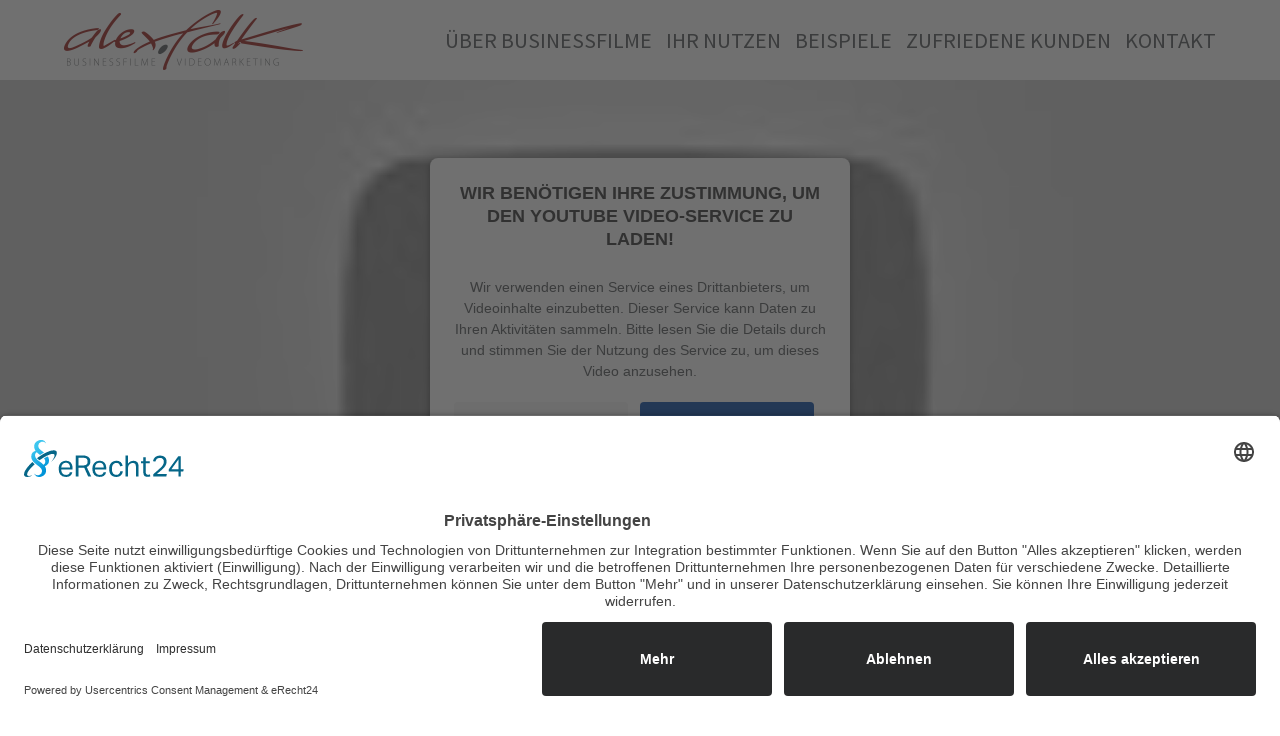

--- FILE ---
content_type: text/html; charset=UTF-8
request_url: https://www.falk-businessfilme.de/videos/1507-schulungsfilm-christian-bischoff-wofuer-ich-stehe.php
body_size: 7695
content:
<!DOCTYPE html PUBLIC "-//W3C//DTD XHTML 1.0 Strict//EN" "http://www.w3.org/TR/xhtml1/DTD/xhtml1-strict.dtd">
<html xmlns="http://www.w3.org/1999/xhtml" xml:lang="de" lang="de">
<head><!--
This website is powered by webEdition Content Management System.
For more information see: https://www.webEdition.org
-->
<meta name="generator" content="webEdition CMS"/><meta http-equiv="content-type" content="text/html; charset=UTF-8">
<meta http-equiv="pragma" content="NO-CACHE" />
<meta http-equiv="cache-control" content="NO-CACHE" />
<meta name="robots" content="index, follow">
<meta http-equiv="expires" content="0">
<meta name="language" content="de,de-at,de-ch" />
<meta http-equiv="imagetoolbar" content="no" />
<meta name="viewport" content="width=device-width, initial-scale=1.0">
<meta name="author" content="Stefan Renner, www.renner-medien.de">
<meta name="description" content="Agentur für Imagefilme und Imagevideos in Landshut: Wir erstellen das Werbevideo für Ihr Unternehmen für erfolgreiches Video Marketing.">
<meta name="keywords" content="alex falk, alex.falk, businessfilm, alex falk businessfilme, agentur, medienagentur, filmagentur, filmproduktion, videodreh, videoagentur, werbevideo, werbefilm, imagevideo, imagefilm, video, videomarketing, marketing">
<title></title>
<script id="usercentrics-cmp" async data-eu-mode="true" data-settings-id="odyCaHPV1" src="https://app.eu.usercentrics.eu/browser-ui/latest/loader.js"></script>
<meta data-privacy-proxy-server = "https://privacy-proxy-server.usercentrics.eu">
<script type="application/javascript" src="https://privacy-proxy.usercentrics.eu/latest/uc-block.bundle.js"></script>
<script defer type="application/javascript" src="https://privacy-proxy.usercentrics.eu/latest/uc-block-ui.bundle.js"></script>
<link rel="stylesheet" type="text/css" href="https://www.falk-businessfilme.de/css/style.css" media="all" />
<link rel="stylesheet" type="text/css" href="https://www.falk-businessfilme.de/css/fontawesome.css" media="all" />
<!-- Google tag (gtag.js) -->
<script type="text/plain" data-usercentrics="Google Analytics 4" async src="https://www.googletagmanager.com/gtag/js?id=G-02KJ8BXRG5"></script>
<script type="text/plain" data-usercentrics="Google Analytics 4">
  window.dataLayer = window.dataLayer || [];
  function gtag(){dataLayer.push(arguments);}
  gtag('js', new Date());
  gtag('config', 'G-02KJ8BXRG5');
</script>
</head>
<body><header><nav>
<input class="menu-btn" type="checkbox" id="menu-btn" />
<label class="menu-icon" for="menu-btn"><span class="navicon"></span></label>
<ul>
<li><a href="/business-in-emotion/index.php">Über Businessfilme</a></li>
<li><a href="/business-in-emotion/nutzen-imagefilm-vorteil-wirkung.php">Ihr Nutzen</a></li>
<li><a href="/business-in-emotion/imagefilm-beispiele.php">Beispiele</a></li>
<li><a href="/business-in-emotion/referenzen-imagefilm.php">Zufriedene Kunden</a></li>
<li><a href="/kontakt-filmproduktion/index.php">Kontakt</a></li>
</ul>
</nav>

<div id="logo"><a href="/index.php"><img src="https://www.falk-businessfilme.de/img/layout/logo-alexander-falk-businessfilme-landshut.png" srcset="https://www.falk-businessfilme.de/img/layout/logo-retina-alexander-falk-businessfilme-landshut.png 2x" class="imgsize" alt="Logo Alexander Falk Imagefilme Landshut" title="Logo Alexander Falk Imagefilme Landshut"></a></div>

<div id="clear"></div></header>

<article><div id="videotop"><iframe width="560" height="315" src="https://www.youtube.com/embed/IWLslfsEuas?rel=0" frameborder="0" allow="autoplay; encrypted-media" allowfullscreen></iframe></div><div id="container">
<h1 class="video">Imagefilm: Wofür stehst Du?</h1></div><div id="bgred"><div id="container"><div id="tabdreier" class="tabdreiermarg">
<i class="fas fa-user"></i><h2 class="bgred2">Kunde:</h2>
<h3 class="video">Christian Bischoff</h3>
</div><div id="tabdreier" class="tabdreiermarg">
<i class="fas fa-video"></i><h2 class="bgred2">Filmproduktion:</h2>
<h3 class="video">Schulungsfilm</h3>
</div><div id="tabdreier">
<i class="fas fa-check-square"></i><h2 class="bgred2">Leistungen:</h2><ul class="listevideo"><li>Dreh / Schnitt / Grading</ul></div><div id="clear"></div>
</div></div><div id="container"><div id="textmarg2">Lange Textinhalte aus dem Stegreif abrufen und vor der Kamera richtig wirken! Das kann ein durchaus relevanter Teil der eigenen Entwicklung sein. So verkauft man sich selbst gekonnt und bewusst. Wer sich kennt, weiß wo seine Stärken liegen. alex.falk Businessfilme durfte dieses sehr offene und ehrliche Video kreieren.</div><div id="bgredbtn"><a href="/kontakt-filmproduktion/index.php"><div class="bwhitebtn2">Starten Sie jetzt Ihren Businessfilm!</div></a></div>

</div>
<div id="videolist"><h2>Weitere Imagefilm-Beispiele:</h2>
<div id="tabzweier"><div id="tabzweiereinzel"><a href="/videos/2510-segmueller-erste-wohnung-makeover.php">
<div id="videovorschau">
<img src="/_thumbnails_/7/585_2510-segmueller-erste-wohnung-makeover.jpg?m=1766071176" height="500" width="1000" class="imgsize" /><div id="videovorschautext"><h3 class="videovorschau">Makeover</h3></div>
<div id="videovorschauicon"><i class="fa fa-play"></i></div>
</div>
</a></div>
<div id="tabzweiereinzel"><a href="/videos/2512-sos-kinderdorf-nachlassspende-video.php">
<div id="videovorschau">
<img src="/_thumbnails_/7/581_2512-sos-kinderdorf-nachlassspende-video.jpg?m=1766070656" height="500" width="1000" class="imgsize" /><div id="videovorschautext"><h3 class="videovorschau">Werbefilm</h3></div>
<div id="videovorschauicon"><i class="fa fa-play"></i></div>
</div>
</a></div>
<div id="tabzweiereinzel"><a href="/videos/2511-steffen-kirchner-auftanktage-werbevideo.php">
<div id="videovorschau">
<img src="/_thumbnails_/7/583_2511-steffen-kirchner-auftanktage-werbevideo.jpg?m=1766071012" height="500" width="1000" class="imgsize" /><div id="videovorschautext"><h3 class="videovorschau">Werbefilm</h3></div>
<div id="videovorschauicon"><i class="fa fa-play"></i></div>
</div>
</a></div>
<div id="tabzweiereinzel"><a href="/videos/2410-bmw-werbung-ix-specspot.php">
<div id="videovorschau">
<img src="/_thumbnails_/7/432_2410-bmw-ix-werbespot.jpg?m=1729086629" height="500" width="1000" class="imgsize" /><div id="videovorschautext"><h3 class="videovorschau">SpecSpot</h3></div>
<div id="videovorschauicon"><i class="fa fa-play"></i></div>
</div>
</a></div>
<div id="tabzweiereinzel"><a href="/videos/2411-feinwerkmechaniker-innung-recruiting-video.php">
<div id="videovorschau">
<img src="/_thumbnails_/7/437_2411-recruiting-film-innung-muenchen.jpg?m=1732785543" height="500" width="1000" class="imgsize" /><div id="videovorschautext"><h3 class="videovorschau">Recruitingfilm</h3></div>
<div id="videovorschauicon"><i class="fa fa-play"></i></div>
</div>
</a></div>
<div id="tabzweiereinzel"><a href="/videos/2409-imagefilm-kanzlei-hufschmid-anwalt-online.php">
<div id="videovorschau">
<img src="/_thumbnails_/7/434_2409-imagefilm-kanzlei-hufschmid.jpg?m=1729086846" height="500" width="1000" class="imgsize" /><div id="videovorschautext"><h3 class="videovorschau">Imagefilm</h3></div>
<div id="videovorschauicon"><i class="fa fa-play"></i></div>
</div>
</a></div>
<div id="tabzweiereinzel"><a href="/videos/2302-tz-kinospot-die-schoenste-stadt-der-welt.php">
<div id="videovorschau">
<img src="/_thumbnails_/7/358_2302-kinospot-muenchen-tz.jpg?m=1677513431" height="500" width="1000" class="imgsize" /><div id="videovorschautext"><h3 class="videovorschau">Kinospot</h3></div>
<div id="videovorschauicon"><i class="fa fa-play"></i></div>
</div>
</a></div>
<div id="tabzweiereinzel"><a href="/videos/2302-baeckerei-stellenanzeige-film.php">
<div id="videovorschau">
<img src="/_thumbnails_/7/354_2302-baeckerinnung-recruitingfilm.jpg?m=1677501582" height="500" width="1000" class="imgsize" /><div id="videovorschautext"><h3 class="videovorschau">Recruitingvideo</h3></div>
<div id="videovorschauicon"><i class="fa fa-play"></i></div>
</div>
</a></div>
<div id="tabzweiereinzel"><a href="/videos/2302-segmueller-job-marketing.php">
<div id="videovorschau">
<img src="/_thumbnails_/7/356_2302-segmueller-recruitingfilm.jpg?m=1677501582" height="500" width="1000" class="imgsize" /><div id="videovorschautext"><h3 class="videovorschau">Recruitingfilm</h3></div>
<div id="videovorschauicon"><i class="fa fa-play"></i></div>
</div>
</a></div>
<div id="tabzweiereinzel"><a href="/videos/1712-imagefilm-muenchen-personalberatung.php">
<div id="videovorschau">
<img src="/_thumbnails_/7/288_1712-personic-imagefilm-personalberatung.jpg?m=1729085956" height="500" width="1000" class="imgsize" /><div id="videovorschautext"><h3 class="videovorschau">Imagefilm Personalberatung </h3></div>
<div id="videovorschauicon"><i class="fa fa-play"></i></div>
</div>
</a></div>
<div id="tabzweiereinzel"><a href="/videos/2302-recruiting-video-erstellen-hamburg.php">
<div id="videovorschau">
<img src="/_thumbnails_/7/357_2302-technikerschule-hamburgrecruitingfilm.jpg?m=1677501582" height="500" width="1000" class="imgsize" /><div id="videovorschautext"><h3 class="videovorschau">Recruitingfilm</h3></div>
<div id="videovorschauicon"><i class="fa fa-play"></i></div>
</div>
</a></div>
<div id="tabzweiereinzel"><a href="/videos/2302-recruiting-film-erstellen-muenchen.php">
<div id="videovorschau">
<img src="/_thumbnails_/7/355_2302-f24-recruitingfilm.jpg?m=1677501582" height="500" width="1000" class="imgsize" /><div id="videovorschautext"><h3 class="videovorschau">Recruitingvideo</h3></div>
<div id="videovorschauicon"><i class="fa fa-play"></i></div>
</div>
</a></div>
<div id="tabzweiereinzel"><a href="/videos/1706-imagefilm-sonja-staggl-cosmetics.php">
<div id="videovorschau">
<img src="/_thumbnails_/7/276_1706-sonja-staggl-cosmetics.jpg?m=1504508969" height="500" width="1000" class="imgsize" /><div id="videovorschautext"><h3 class="videovorschau">Imagefilm Sonja Staggl Cosmetics</h3></div>
<div id="videovorschauicon"><i class="fa fa-play"></i></div>
</div>
</a></div>
<div id="tabzweiereinzel"><a href="/videos/1808-sportsspeakers-susanne-alt.php">
<div id="videovorschau">
<img src="/_thumbnails_/7/291_1808-sportsspeakers-susanne-alt.jpg?m=1533718762" height="500" width="1000" class="imgsize" /><div id="videovorschautext"><h3 class="videovorschau">Imagefilm Sportsspeakers</h3></div>
<div id="videovorschauicon"><i class="fa fa-play"></i></div>
</div>
</a></div>
<div id="tabzweiereinzel"><a href="/videos/1904-use-case-businessfilm-f24.php">
<div id="videovorschau">
<img src="/_thumbnails_/7/313_1904-use-case-businessfilm-.jpg?m=1554368919" height="500" width="1000" class="imgsize" /><div id="videovorschautext"><h3 class="videovorschau">Use Case Businessfilm</h3></div>
<div id="videovorschauicon"><i class="fa fa-play"></i></div>
</div>
</a></div>
<div id="tabzweiereinzel"><a href="/videos/1811-businessfilm-therapiezentrum.php">
<div id="videovorschau">
<img src="/_thumbnails_/7/311_1811-therapiezentrum-imagefilm-physioplus.jpg?m=1554368613" height="500" width="1000" class="imgsize" /><div id="videovorschautext"><h3 class="videovorschau">Imagefilm Therapiezentrum</h3></div>
<div id="videovorschauicon"><i class="fa fa-play"></i></div>
</div>
</a></div>
<div id="tabzweiereinzel"><a href="/videos/1706-hd-plus-recruitingfilm.php">
<div id="videovorschau">
<img src="/_thumbnails_/7/272_1706-hd-plus-unternehmensfilm.jpg?m=1504508340" height="500" width="1000" class="imgsize" /><div id="videovorschautext"><h3 class="videovorschau">HDPlus Recruitingfilm</h3></div>
<div id="videovorschauicon"><i class="fa fa-play"></i></div>
</div>
</a></div>
<div id="tabzweiereinzel"><a href="/videos/1507-businessfilm-csp-innovative-solutions.php">
<div id="videovorschau">
<img src="/_thumbnails_/7/135_csp.jpg?m=1491271543" height="500" width="1000" class="imgsize" title="CSP Landshut" alt="Businessfilm Produktfilm" /><div id="videovorschautext"><h3 class="videovorschau">Firmenvideo CSP Software</h3></div>
<div id="videovorschauicon"><i class="fa fa-play"></i></div>
</div>
</a></div>
<div id="tabzweiereinzel"><a href="/videos/1808-mauritius-seychellen-video-luftbild.php">
<div id="videovorschau">
<img src="/_thumbnails_/7/293_1808-mauritius-seychellen-drone-view.jpg?m=1533718779" height="500" width="1000" class="imgsize" /><div id="videovorschautext"><h3 class="videovorschau">Mauritius & Seychellen</h3></div>
<div id="videovorschauicon"><i class="fa fa-play"></i></div>
</div>
</a></div>
<div id="tabzweiereinzel"><a href="/videos/1901-teneriffa-drohnenfilm.php">
<div id="videovorschau">
<img src="/_thumbnails_/7/315_1901-teneriffa-reisefilm.jpg?m=1554373270" height="500" width="1000" class="imgsize" /><div id="videovorschautext"><h3 class="videovorschau">Teneriffa 4K drone view</h3></div>
<div id="videovorschauicon"><i class="fa fa-play"></i></div>
</div>
</a></div>
<div id="tabzweiereinzel"><a href="/videos/1904-jubilaeumsfilm-procosmetic.php">
<div id="videovorschau">
<img src="/_thumbnails_/7/309_1904-jubilaeumsfilm-eventfilm-roswitha-vogt.jpg?m=1554368118" height="500" width="1000" class="imgsize" /><div id="videovorschautext"><h3 class="videovorschau">Eventfilm 35 Jahre Procosmetic</h3></div>
<div id="videovorschauicon"><i class="fa fa-play"></i></div>
</div>
</a></div>
<div id="tabzweiereinzel"><a href="/videos/1904-teaser-management-software.php">
<div id="videovorschau">
<img src="/_thumbnails_/7/307_1904-teaser-f24.jpg?m=1554367751" height="500" width="1000" class="imgsize" /><div id="videovorschautext"><h3 class="videovorschau">Teaser F24 AG</h3></div>
<div id="videovorschauicon"><i class="fa fa-play"></i></div>
</div>
</a></div>
<div id="tabzweiereinzel"><a href="/videos/1812-eventfilm-steffen-kirchner.php">
<div id="videovorschau">
<img src="/_thumbnails_/7/305_1812-erfolgsoffensive-eventfilm.jpg?m=1554367456" height="500" width="1000" class="imgsize" /><div id="videovorschautext"><h3 class="videovorschau">Eventfilm Erfolgsoffensive</h3></div>
<div id="videovorschauicon"><i class="fa fa-play"></i></div>
</div>
</a></div>
<div id="tabzweiereinzel"><a href="/videos/1809-imagefilm-heilpraktiker.php">
<div id="videovorschau">
<img src="/_thumbnails_/7/303_1809-imagefilm-heilpraktiker-koerperwirkstaette.jpg?m=1554366518" height="500" width="1000" class="imgsize" /><div id="videovorschautext"><h3 class="videovorschau">Imagefilm Heilpraktiker</h3></div>
<div id="videovorschauicon"><i class="fa fa-play"></i></div>
</div>
</a></div>
<div id="tabzweiereinzel"><a href="/videos/1809-testimonial-eventfilm-susanne-alt.php">
<div id="videovorschau">
<img src="/_thumbnails_/7/301_1809-susanne-alt.jpg?m=1554365905" height="500" width="1000" class="imgsize" /><div id="videovorschautext"><h3 class="videovorschau">Eventfilm Inspiration Spitzensport</h3></div>
<div id="videovorschauicon"><i class="fa fa-play"></i></div>
</div>
</a></div>
<div id="tabzweiereinzel"><a href="/videos/1808-testimonialfilm-life-masterclass.php">
<div id="videovorschau">
<img src="/_thumbnails_/7/299_1808-life-masterclass.jpg?m=1554365461" height="500" width="1000" class="imgsize" /><div id="videovorschautext"><h3 class="videovorschau">Steffen Kirchner Testimonialfilm</h3></div>
<div id="videovorschauicon"><i class="fa fa-play"></i></div>
</div>
</a></div>
<div id="tabzweiereinzel"><a href="/videos/1808-clean-wasser-wasserfilter-video.php">
<div id="videovorschau">
<img src="/_thumbnails_/7/290_1808-clean-wasser-wasserfilter-trinkwasser.jpg?m=1533718762" height="500" width="1000" class="imgsize" /><div id="videovorschautext"><h3 class="videovorschau">Imagefilm Wasserfilter</h3></div>
<div id="videovorschauicon"><i class="fa fa-play"></i></div>
</div>
</a></div>
<div id="tabzweiereinzel"><a href="/videos/1808-personality-film-steffen-kirchner.php">
<div id="videovorschau">
<img src="/_thumbnails_/7/292_1808-steffen-kirchner-personality-unternehmensfilm.jpg?m=1533718763" height="500" width="1000" class="imgsize" /><div id="videovorschautext"><h3 class="videovorschau">Personality Film</h3></div>
<div id="videovorschauicon"><i class="fa fa-play"></i></div>
</div>
</a></div>
<div id="tabzweiereinzel"><a href="/videos/1711-imagefilm-kosmetikstudio-nataliya-funk.php">
<div id="videovorschau">
<img src="/_thumbnails_/7/289_1808-babor-kosmetikstudio-boebingen.jpg?m=1533718761" height="500" width="1000" class="imgsize" /><div id="videovorschautext"><h3 class="videovorschau">Imagefilm Babor Kosmetikstudio</h3></div>
<div id="videovorschauicon"><i class="fa fa-play"></i></div>
</div>
</a></div>
<div id="tabzweiereinzel"><a href="/videos/1711-erfolgsoffensive-seminarfilm.php">
<div id="videovorschau">
<img src="/_thumbnails_/7/286_1711-seminarwerbefilm-erfolgsoffensive.jpg?m=1513001754" height="500" width="1000" class="imgsize" /><div id="videovorschautext"><h3 class="videovorschau">Imagefilm Erfolgsoffensive</h3></div>
<div id="videovorschauicon"><i class="fa fa-play"></i></div>
</div>
</a></div>
<div id="tabzweiereinzel"><a href="/videos/1711-eventfilm-power-sucht-frau-frauenseminar.php">
<div id="videovorschau">
<img src="/_thumbnails_/7/282_1711-power-sucht-frau.jpg?m=1513000936" height="500" width="1000" class="imgsize" /><div id="videovorschautext"><h3 class="videovorschau">Eventfilm "Power sucht Frau"</h3></div>
<div id="videovorschauicon"><i class="fa fa-play"></i></div>
</div>
</a></div>
<div id="tabzweiereinzel"><a href="/videos/1709-musikvideo-end-of-green.php">
<div id="videovorschau">
<img src="/_thumbnails_/7/278_1709-musikvideo-end-of-green.jpg?m=1504509548" height="500" width="1000" class="imgsize" /><div id="videovorschautext"><h3 class="videovorschau">Musikvideo End Of Green</h3></div>
<div id="videovorschauicon"><i class="fa fa-play"></i></div>
</div>
</a></div>
<div id="tabzweiereinzel"><a href="/videos/1704-dokumentation-gloria-deutscher-kosmetikpreis.php">
<div id="videovorschau">
<img src="/_thumbnails_/7/274_1704-procosmetic-gloria-award.jpg?m=1504526376" height="500" width="1000" class="imgsize" /><div id="videovorschautext"><h3 class="videovorschau">Dokumentationsfilm Deutscher Kosmetikpreis</h3></div>
<div id="videovorschauicon"><i class="fa fa-play"></i></div>
</div>
</a></div>
<div id="tabzweiereinzel"><a href="/videos/1705-babor-kosmetik-imagefilm.php">
<div id="videovorschau">
<img src="/_thumbnails_/7/270_1705-brigitte-fenninger-babor-kosmetik.jpg?m=1504508056" height="500" width="1000" class="imgsize" /><div id="videovorschautext"><h3 class="videovorschau">Imagefilm Kosmetikstudio</h3></div>
<div id="videovorschauicon"><i class="fa fa-play"></i></div>
</div>
</a></div>
<div id="tabzweiereinzel"><a href="/videos/1703-merk-wuerdig-erinnerungssystem-nicol-jahns.php">
<div id="videovorschau">
<img src="/_thumbnails_/7/242_merk-wuerdig-erinnerungssystem.jpg?m=1491271802" height="500" width="1000" class="imgsize" /><div id="videovorschautext"><h3 class="videovorschau">Imagefilm Nicol Jahns</h3></div>
<div id="videovorschauicon"><i class="fa fa-play"></i></div>
</div>
</a></div>
<div id="tabzweiereinzel"><a href="/videos/1703-lebensstark-steffen-kirchner-eventfilm.php">
<div id="videovorschau">
<img src="/_thumbnails_/7/241_lebensstark-event-2017-werbefilm.jpg?m=1491271750" height="500" width="1000" class="imgsize" /><div id="videovorschautext"><h3 class="videovorschau">Imagefilm Lebensstark 2017</h3></div>
<div id="videovorschauicon"><i class="fa fa-play"></i></div>
</div>
</a></div>
<div id="tabzweiereinzel"><a href="/videos/1703-babor-imagefilm-muenster-beauty-spa-palina-eltrop.php">
<div id="videovorschau">
<img src="/_thumbnails_/7/244_babor-beauty-spa-werbefilm-palina-eltrop.jpg?m=1491271318" height="500" width="1000" class="imgsize" /><div id="videovorschautext"><h3 class="videovorschau">Firmenvideo Babor Beauty Spa</h3></div>
<div id="videovorschauicon"><i class="fa fa-play"></i></div>
</div>
</a></div>
<div id="tabzweiereinzel"><a href="/videos/1609-hd-plus-employer-branding-alex-falk-businessfilm.php">
<div id="videovorschau">
<img src="/_thumbnails_/7/268_hd-plus-recruitingfilm-bewerberfilm.jpg?m=1491272213" height="500" width="1000" class="imgsize" title="HD Plus Employer Film alex.falk" alt="HD Plus Employer Film alex.falk" /><div id="videovorschautext"><h3 class="videovorschau">Imagefilm HD+ Businessfilm</h3></div>
<div id="videovorschauicon"><i class="fa fa-play"></i></div>
</div>
</a></div>
<div id="tabzweiereinzel"><a href="/videos/1605-imagefilm-christina-kropp-coachingfilm4.php">
<div id="videovorschau">
<img src="/_thumbnails_/7/221_alex-falk-imagefilme-meer-geht-immer-4-final.jpg?m=1491271293" height="500" width="1000" class="imgsize" title="meer geht immer 4/4" alt="alex.falk Businessfilme " /><div id="videovorschautext"><h3 class="videovorschau">Firmenfilm meer geht immer 4/4</h3></div>
<div id="videovorschauicon"><i class="fa fa-play"></i></div>
</div>
</a></div>
<div id="tabzweiereinzel"><a href="/videos/1605-imagefilm-christina-kropp-coachingfilm3.php">
<div id="videovorschau">
<img src="/_thumbnails_/7/220_alex-falk-imagefilme-meer-geht-immer-3-final.jpg?m=1491271285" height="500" width="1000" class="imgsize" title="meer geht immer 3/4" alt="alex.falk Businessfilme " /><div id="videovorschautext"><h3 class="videovorschau">Imagefilm meer geht immer 3/4</h3></div>
<div id="videovorschauicon"><i class="fa fa-play"></i></div>
</div>
</a></div>
<div id="tabzweiereinzel"><a href="/videos/1605-imagefilm-christina-kropp-coachingfilm2.php">
<div id="videovorschau">
<img src="/_thumbnails_/7/219_alex-falk-imagefilme-meer-geht-immer-2-final.jpg?m=1491271275" height="500" width="1000" class="imgsize" title="meer geht immer 2/4" alt="alex.falk Businessfilme " /><div id="videovorschautext"><h3 class="videovorschau">Imagefilm meer geht immer 2/4</h3></div>
<div id="videovorschauicon"><i class="fa fa-play"></i></div>
</div>
</a></div>
<div id="tabzweiereinzel"><a href="/videos/1605-imagefilm-christina-kropp-coachingfilm1.php">
<div id="videovorschau">
<img src="/_thumbnails_/7/218_alex-falk-imagefilme-meer-geht-immer-1-final.jpg?m=1491271265" height="500" width="1000" class="imgsize" title="meer geht immer 1/4" alt="alex.falk Businessfilme" /><div id="videovorschautext"><h3 class="videovorschau">Firmenvideo meer geht immer 1/4</h3></div>
<div id="videovorschauicon"><i class="fa fa-play"></i></div>
</div>
</a></div>
<div id="tabzweiereinzel"><a href="/videos/1605-eventfilm-steffen-kirchner-lebensstark-2016.php">
<div id="videovorschau">
<img src="/_thumbnails_/7/228_lebensstark-seminar-2016.jpg?m=1491271740" height="500" width="1000" class="imgsize" title="alex.falk Eventfilm Filmproduktion" alt="Lebensstark 2016" /><div id="videovorschautext"><h3 class="videovorschau">Lebensstark 2016</h3></div>
<div id="videovorschauicon"><i class="fa fa-play"></i></div>
</div>
</a></div>
<div id="tabzweiereinzel"><a href="/videos/1605-dokumentarfilm-la-palma-hyperlapse.php">
<div id="videovorschau">
<img src="/_thumbnails_/7/226_la-palma-imagevideo.jpg?m=1491272274" height="500" width="1000" class="imgsize" title="La Palma 4K Hyperlapse" alt="La Palma 4K Hyperlapse" /><div id="videovorschautext"><h3 class="videovorschau">Tourismusfilm La Palma</h3></div>
<div id="videovorschauicon"><i class="fa fa-play"></i></div>
</div>
</a></div>
<div id="tabzweiereinzel"><a href="/videos/1602-rtl2-frank-oehler-deutschlands-gluecklichstes-wohnzimmer.php">
<div id="videovorschau">
<img src="/_thumbnails_/7/214_frank-oehler-rtl2-kochfilm-alex-falk.jpg?m=1491271614" height="500" width="1000" class="imgsize" title="RTL2 Frank Oehler" alt="alex.falk Eventfilm RTL2" /><div id="videovorschautext"><h3 class="videovorschau">Dokumentationsfilm RTL2 Frank Oehler </h3></div>
<div id="videovorschauicon"><i class="fa fa-play"></i></div>
</div>
</a></div>
<div id="tabzweiereinzel"><a href="/videos/1602-bosch-siemens-hausgeräte-imagefilm-businessfilm.php">
<div id="videovorschau">
<img src="/_thumbnails_/7/211_bsh-videovorschau.jpg?m=1491271491" height="500" width="1000" class="imgsize" title="Bosch Siemens Filmproduktion" alt="Bosch Siemens Businessfilm" /><div id="videovorschautext"><h3 class="videovorschau">Unternehmensvideo Bosch Siemens</h3></div>
<div id="videovorschauicon"><i class="fa fa-play"></i></div>
</div>
</a></div>
<div id="tabzweiereinzel"><a href="/videos/1511-businessfilm-ergoneers-markforschung.php">
<div id="videovorschau">
<img src="/_thumbnails_/7/203_ergoneers-marktforschung-video.jpg?m=1491271579" height="500" width="1000" class="imgsize" title="Ergoneers Markforschung Businessfilm" alt="Ergoneers Markforschung Businessfilm" /><div id="videovorschautext"><h3 class="videovorschau">Imagefilm Ergoneers Marktforschungsfilm</h3></div>
<div id="videovorschauicon"><i class="fa fa-play"></i></div>
</div>
</a></div>
<div id="tabzweiereinzel"><a href="/videos/1509-businessfilm-steffen-kirchner-unternehmensfilm.php">
<div id="videovorschau">
<img src="/_thumbnails_/7/201_steffen-kirchner-businessfilm-alex-falk.jpg?m=1491271940" height="500" width="1000" class="imgsize" title="Businessfilm Filmproduktion Landshut" alt="alex.falk alexander FAlk businessfilme imagefilme eventfilme landshut" /><div id="videovorschautext"><h3 class="videovorschau">Unternehmensfilm Steffen Kirchner</h3></div>
<div id="videovorschauicon"><i class="fa fa-play"></i></div>
</div>
</a></div>
<div id="tabzweiereinzel"><a href="/videos/1507-schulungsfilm-steffen-kirchner-podcast-lebensstark.php">
<div id="videovorschau">
<img src="/_thumbnails_/7/153_steffen-kirchner-podcast.jpg?m=1491271993" height="500" width="1000" class="imgsize" title="Filmproduktion alex.falk bUsinessfilme Landshut" alt="alex.falk Businessfilme Imagefilme Podcast Steffen Kirchner " /><div id="videovorschautext"><h3 class="videovorschau">Imagefilm Lebensstark Podcast</h3></div>
<div id="videovorschauicon"><i class="fa fa-play"></i></div>
</div>
</a></div>
<div id="tabzweiereinzel"><a href="/videos/1507-musikvideo-izzy-chegi-euphoric-land.php">
<div id="videovorschau">
<img src="/_thumbnails_/7/156_izzy-chegi.jpg?m=1491271714" height="500" width="1000" class="imgsize" title="alex.falk Businessfilme Landshut Musikfilme" alt="alex.falk Businessfilme Landshut Musikvideo" /><div id="videovorschautext"><h3 class="videovorschau">Musikvideo Euphoric Land</h3></div>
<div id="videovorschauicon"><i class="fa fa-play"></i></div>
</div>
</a></div>
<div id="tabzweiereinzel"><a href="/videos/1507-musikvideo-enter-metropolis-ghost-of-my-past.php">
<div id="videovorschau">
<img src="/_thumbnails_/7/155_musikvideo-produktion-ghost-of-my-past.jpg?m=1491271693" height="500" width="1000" class="imgsize" title="Musikvideo Enter Metropolis alex.falk Businessfilme " alt="alex.falk Businessfilme Landshut Filmproduktion " /><div id="videovorschautext"><h3 class="videovorschau">Videoclip Ghost of my past</h3></div>
<div id="videovorschauicon"><i class="fa fa-play"></i></div>
</div>
</a></div>
<div id="tabzweiereinzel"><a href="/videos/1507-musikvideo-enter-metropolis-bright-lights.php">
<div id="videovorschau">
<img src="/_thumbnails_/7/154_bright-lights.jpg?m=1491271475" height="500" width="1000" class="imgsize" title="alex.falk Businessfilme Musikvideo Filmproduktion Imagefilm" alt="alex.falk Businessfilme Filmproduktion Enter Metropolis Band Musikvideo" /><div id="videovorschautext"><h3 class="videovorschau">Musikclip Bright Lights</h3></div>
<div id="videovorschauicon"><i class="fa fa-play"></i></div>
</div>
</a></div>
<div id="tabzweiereinzel"><a href="/videos/1507-musikvideo-christian-bischoff-die-fantastischen-4.php">
<div id="videovorschau">
<img src="/_thumbnails_/7/157_christian-bischoff-fanta-4-persiflage-musikvideo.jpg?m=1491271862" height="500" width="1000" class="imgsize" title="Filmproduktion Fanta 4 Und Du UNd los " alt="alex.falk Businessfilme Musikvideos LAndshut CHristian BIschoff " /><div id="videovorschautext"><h3 class="videovorschau">Musikvideo Und Du!</h3></div>
<div id="videovorschauicon"><i class="fa fa-play"></i></div>
</div>
</a></div>
<div id="tabzweiereinzel"><a href="/videos/1507-imagefilm-artaro-dienstleistungen.php">
<div id="videovorschau">
<img src="/_thumbnails_/7/133_artaro-seminarvideo.jpg?m=1491271041" height="500" width="1000" class="imgsize" title="alex.falk Businessfilme Landshut Filmproduktion Artaro Dienstleister" alt="alex.falk Businessfilme Landshut Artaro MÃƒÂ¼nchen" /><div id="videovorschautext"><h3 class="videovorschau">Firmenvideo Artaro München</h3></div>
<div id="videovorschauicon"><i class="fa fa-play"></i></div>
</div>
</a></div>
<div id="tabzweiereinzel"><a href="/videos/1507-eventfilm-veet-catwalk-training-jorge-gonzales.php">
<div id="videovorschau">
<img src="/_thumbnails_/7/151_veet-film.jpg?m=1491272002" height="500" width="1000" class="imgsize" title="alex.falk Businessfilme Filmproduktion Landshut " alt="veet jorge gonzales alex.falk Businessfilme Eventfilme Dokumentarfilme Filmproduktion" /><div id="videovorschautext"><h3 class="videovorschau">Eventfilm Veet Catwalk</h3></div>
<div id="videovorschauicon"><i class="fa fa-play"></i></div>
</div>
</a></div>
<div id="tabzweiereinzel"><a href="/videos/1507-eventfilm-steffen-kirchner-lebensstark.php">
<div id="videovorschau">
<img src="/_thumbnails_/7/150_lebensstark.jpg?m=1491271780" height="500" width="1000" class="imgsize" title="alexander Falk alex.falk businessfilme Landshut Filmproduktion" alt="alex.falk BUsinessfilme Eventfilm Steffen kirchner Landshut" /><div id="videovorschautext"><h3 class="videovorschau">Imagefilm Lebensstark</h3></div>
<div id="videovorschauicon"><i class="fa fa-play"></i></div>
</div>
</a></div>
<div id="tabzweiereinzel"><a href="/videos/1507-eventfilm-garant-immobilien-jahresauftakt.php">
<div id="videovorschau">
<img src="/_thumbnails_/7/149_garant-immobilien-imagevideo.jpg?m=1491271630" height="500" width="1000" class="imgsize" title="alex.falk Businessfilme Landshut Filmproduktion" alt="alex.falk Businessfilme Eventfilme Landshut Garant Immobilien" /><div id="videovorschautext"><h3 class="videovorschau">Firmenvideo Garant Immobilien</h3></div>
<div id="videovorschauicon"><i class="fa fa-play"></i></div>
</div>
</a></div>
<div id="tabzweiereinzel"><a href="/videos/1507-eventfilm-christian-bischoff-die-kunst-dein-ding-zu-machen.php">
<div id="videovorschau">
<img src="/_thumbnails_/7/148_bischoff-die-kunst.jpg?m=1436351651" height="500" width="1000" class="imgsize" title="alex.falk Businessfilme Eventfilme Christian Bischoff landshut" alt="alex.falk Businessfilme Filmproduktion Landshut" /><div id="videovorschautext"><h3 class="videovorschau">Eventfilm Die Kunst </h3></div>
<div id="videovorschauicon"><i class="fa fa-play"></i></div>
</div>
</a></div>
<div id="tabzweiereinzel"><a href="/videos/1507-dokumentarfilm-the-toscany-experience-upcoming.php">
<div id="videovorschau">
<img src="/_thumbnails_/7/147_toskana-trailer.jpg?m=1491270781" height="500" width="1000" class="imgsize" title="alex.falk Businessfilme Landshut Imagefilme " alt="alex.falk Businessfilme Imagefilme Toskana Dokumentarfilm" /><div id="videovorschautext"><h3 class="videovorschau">Tourismusfilm toscany teaser</h3></div>
<div id="videovorschauicon"><i class="fa fa-play"></i></div>
</div>
</a></div>
<div id="tabzweiereinzel"><a href="/videos/1507-dokumentarfilm-the-toscany-experience-3.php">
<div id="videovorschau">
<img src="/_thumbnails_/7/146_toskana-part3.jpg?m=1491272319" height="500" width="1000" class="imgsize" title="Alexander Falk Landshut Toskanafilm toscany experience" alt="alex.falk Businessfilme Imagefilme Toskana Dokumentarfilm" /><div id="videovorschautext"><h3 class="videovorschau">Tourismus Video toscany experience 3/3</h3></div>
<div id="videovorschauicon"><i class="fa fa-play"></i></div>
</div>
</a></div>
<div id="tabzweiereinzel"><a href="/videos/1507-dokumentarfilm-the-toscany-experience-2.php">
<div id="videovorschau">
<img src="/_thumbnails_/7/145_toskana-part2.jpg?m=1491272310" height="500" width="1000" class="imgsize" title="alex.falk Businessfilme Imagefilme Dokumentarfilm" alt="alex.falk Businessfilme Imagefilme Toskana Dokumentarfilm" /><div id="videovorschautext"><h3 class="videovorschau">Tourismusvideo toscany experience 2/3</h3></div>
<div id="videovorschauicon"><i class="fa fa-play"></i></div>
</div>
</a></div>
<div id="tabzweiereinzel"><a href="/videos/1507-dokumentarfilm-the-toscany-experience-1.php">
<div id="videovorschau">
<img src="/_thumbnails_/7/144_toskana-part1.jpg?m=1491272301" height="500" width="1000" class="imgsize" title="alex.falk Businessfilme Imagefilme Dokumentarfilm Landshut " alt="alex.falk Businessfilme Imagefilme Dokumentarfilm Toskana" /><div id="videovorschautext"><h3 class="videovorschau">Tourismusfilm toscany experience 1/3</h3></div>
<div id="videovorschauicon"><i class="fa fa-play"></i></div>
</div>
</a></div>
<div id="tabzweiereinzel"><a href="/videos/1507-dokumentarfilm-silke-portrait.php">
<div id="videovorschau">
<img src="/_thumbnails_/7/143_silke.jpg?m=1491270781" height="500" width="1000" class="imgsize" title="alex.falk Businessfilme Imagefilme Landshut" alt="alex.falk Businessfilme Imagefilme Testimonial Silke " /><div id="videovorschautext"><h3 class="videovorschau">Dokumentarfilm Silke Portrait</h3></div>
<div id="videovorschauicon"><i class="fa fa-play"></i></div>
</div>
</a></div>
<div id="tabzweiereinzel"><a href="/videos/1507-dokumentarfilm-sigis-heldenreise3.php">
<div id="videovorschau">
<img src="/_thumbnails_/7/141_sigi-part3.jpg?m=1491272107" height="500" width="1000" class="imgsize" title="alex.falk Alexander Falk Imagefilm Dokumentarfilm Landshut" alt="alex.falk businessfilme dokumentarfilm filmproduktion" /><div id="videovorschautext"><h3 class="videovorschau">Dokumentarfilm Sigi's Heldenreise 3/3</h3></div>
<div id="videovorschauicon"><i class="fa fa-play"></i></div>
</div>
</a></div>
<div id="tabzweiereinzel"><a href="/videos/1507-dokumentarfilm-sigis-heldenreise2.php">
<div id="videovorschau">
<img src="/_thumbnails_/7/140_sigi-part2.jpg?m=1491272097" height="500" width="1000" class="imgsize" title="alex.falk Alexander Falk Imagefilm Dokumentarfilm Landshut" alt="alex.falk businessfilme dokumentarfilm filmproduktion" /><div id="videovorschautext"><h3 class="videovorschau">Dokumentarfilm Sigi's Heldenreise 2/3</h3></div>
<div id="videovorschauicon"><i class="fa fa-play"></i></div>
</div>
</a></div>
<div id="tabzweiereinzel"><a href="/videos/1507-dokumentarfilm-sigis-heldenreise1.php">
<div id="videovorschau">
<img src="/_thumbnails_/7/139_sigi-part1.jpg?m=1491272078" height="500" width="1000" class="imgsize" /><div id="videovorschautext"><h3 class="videovorschau">Dokumentarfilm Sigi's Heldenreise 1/3</h3></div>
<div id="videovorschauicon"><i class="fa fa-play"></i></div>
</div>
</a></div>
<div id="tabzweiereinzel"><a href="/videos/1507-dokumentarfilm-sigis-heldenreise-trailer.php">
<div id="videovorschau">
<img src="/_thumbnails_/7/142_sigi-trailer.png?m=1491270781" height="500" width="1000" class="imgsize" /><div id="videovorschautext"><h3 class="videovorschau">Videoproduktion Sigi's Heldenreise</h3></div>
<div id="videovorschauicon"><i class="fa fa-play"></i></div>
</div>
</a></div>
<div id="tabzweiereinzel"><a href="/videos/1507-businessfilm-therapiezentrum-leipold.php">
<div id="videovorschau">
<img src="/_thumbnails_/7/136_leipold-therapie.jpg?m=1491271792" height="500" width="1000" class="imgsize" title="Imagefilm alex.falk businessfilme Landshut" alt="Imagefilm Businessfilm Eventfilm alex.falk Filmproduktion alexander falk " /><div id="videovorschautext"><h3 class="videovorschau">Firmenfilm Leipold Therapie</h3></div>
<div id="videovorschauicon"><i class="fa fa-play"></i></div>
</div>
</a></div>
<div id="tabzweiereinzel"><a href="/videos/1507-businessfilm-steffen-kirchner.php">
<div id="videovorschau">
<img src="/_thumbnails_/7/138_steffen-kirchner-imagefilm.jpg?m=1436351599" height="500" width="1000" class="imgsize" title="Businessfilm Filmproduktion Landshut" alt="alex.falk alexander FAlk businessfilme imagefilme eventfilme landshut" /><div id="videovorschautext"><h3 class="videovorschau">Imagevideo Steffen Kirchner</h3></div>
<div id="videovorschauicon"><i class="fa fa-play"></i></div>
</div>
</a></div>
<div id="tabzweiereinzel"><a href="/videos/1507-businessfilm-smart-genius.php">
<div id="videovorschau">
<img src="/_thumbnails_/7/137_smart-genius.jpg?m=1491271920" height="500" width="1000" class="imgsize" title="alex.falk businessfilme Imagefilm landshut" alt="alex falk businessfilm eventfilm filmproduktion landshut businessfilme alexander falk " /><div id="videovorschautext"><h3 class="videovorschau">Firmenvideo SmartGenius</h3></div>
<div id="videovorschauicon"><i class="fa fa-play"></i></div>
</div>
</a></div>
<div id="tabzweiereinzel"><a href="/videos/1507-businessfilm-procosmetic-roswitha-vogt-babor-exklusivstudio.php">
<div id="videovorschau">
<img src="/_thumbnails_/7/158_procosmetic-babor-kosmetikfilm.jpg?m=1491271895" height="500" width="1000" class="imgsize" title="alex.falk roswitha vogt procosmetic ergolding Kosmetikfilm" alt="businessfilm imagefilm alexander falk alex.falk landshut babor roswitha vogt " /><div id="videovorschautext"><h3 class="videovorschau">Imagefilm Procosmetic Babor</h3></div>
<div id="videovorschauicon"><i class="fa fa-play"></i></div>
</div>
</a></div>
<div id="tabzweiereinzel"><a href="/videos/1506-businessfilm-christian-bischoff-selbstvertrauen.php">
<div id="videovorschau">
<img src="/_thumbnails_/7/134_christian-bischoff-buch.jpg?m=1491271521" height="500" width="1000" class="imgsize" /><div id="videovorschautext"><h3 class="videovorschau">Imagefilm Christian Bischoff</h3></div>
<div id="videovorschauicon"><i class="fa fa-play"></i></div>
</div>
</a></div>
<div id="clear"></div></div></article>

<footer><a href="/index.php">Home</a>&nbsp;&nbsp;&middot;&nbsp;&nbsp;<a href="/kontakt-filmproduktion/index.php">Kontakt</a>&nbsp;&nbsp;&middot;&nbsp;&nbsp;<a href="/login/index.php">Login</a>&nbsp;&nbsp;&middot;&nbsp;&nbsp;<a href="/impressum.php">Impressum</a>&nbsp;&nbsp;&middot;&nbsp;&nbsp;<a href="/datenschutz.php">Datenschutz</a>
<div id="footersocials"><a href="https://www.facebook.com/alex.falkBusinessfilme/" target="_blank"><i class="fab fa-facebook-square"></i></a><a href="https://www.instagram.com/alex.falk_businessfilme/" target="_blank"><i class="fab fa-instagram"></i></a><a href="https://www.youtube.com/channel/UCnzLEWBsXgEqjEDT_nJoAEQ" target="_blank"><i class="fab fa-youtube-square"></i></a></div></footer>

<script type="text/javascript" language="javascript" src="https://www.falk-businessfilme.de/js/jquery.js"></script>

<script type="text/javascript">
$(window).scroll(function(){
    if ($(this).scrollTop() > 100) {
        $('#pfeildown').css('display', 'none');
    } else {
        $('#pfeildown').css('display', 'block');
    }
});  
</script>

<script type="text/javascript">
$('a[href*="#"]')
  // Remove links that don't actually link to anything
  .not('[href="#"]')
  .not('[href="#0"]')
  .click(function(event) {
    // On-page links
    if (
      location.pathname.replace(/^\//, '') == this.pathname.replace(/^\//, '') 
      && 
      location.hostname == this.hostname
    ) {
      // Figure out element to scroll to
      var target = $(this.hash);
      target = target.length ? target : $('[name=' + this.hash.slice(1) + ']');
      // Does a scroll target exist?
      if (target.length) {
        // Only prevent default if animation is actually gonna happen
        event.preventDefault();
        $('html, body').animate({
          scrollTop: target.offset().top
        }, 1000, function() {
          // Callback after animation
          // Must change focus!
          var $target = $(target);
          $target.focus();
          if ($target.is(":focus")) { // Checking if the target was focused
            return false;
          } else {
            $target.attr('tabindex','-1'); // Adding tabindex for elements not focusable
            $target.focus(); // Set focus again
          };
        });
      }
    }
  });
</script><div class="wehinweis" style="z-index: 1000;text-align:right;font-size:10px;color:grey;"><a style="display:inline !important;" title="This page was created with webEdition CMS" href="https://www.webEdition.org" target="_blank" rel="noopener">powered by webEdition CMS</a></div></body>
</html>

--- FILE ---
content_type: text/css
request_url: https://www.falk-businessfilme.de/css/style.css
body_size: 22195
content:
/* source-sans-pro-regular - latin */
@font-face {
  font-family: 'Source Sans Pro';
  font-style: normal;
  font-weight: 400;
  src: url('https://www.falk-businessfilme.de/webfonts/source-sans-pro-v21-latin-regular.eot'); /* IE9 Compat Modes */
  src: local(''),
       url('https://www.falk-businessfilme.de/webfonts/source-sans-pro-v21-latin-regular.eot?#iefix') format('embedded-opentype'), /* IE6-IE8 */
       url('https://www.falk-businessfilme.de/webfonts/source-sans-pro-v21-latin-regular.woff2') format('woff2'), /* Super Modern Browsers */
       url('https://www.falk-businessfilme.de/webfonts/source-sans-pro-v21-latin-regular.woff') format('woff'), /* Modern Browsers */
       url('https://www.falk-businessfilme.de/webfonts/source-sans-pro-v21-latin-regular.ttf') format('truetype'), /* Safari, Android, iOS */
       url('https://www.falk-businessfilme.de/webfonts/source-sans-pro-v21-latin-regular.svg#SourceSansPro') format('svg'); /* Legacy iOS */
}

html {
}

body {
margin: 0;
padding: 0;
font-family: 'Source Sans Pro', sans-serif;
font-size: 115%;
line-height: 1.5em;
text-align: center;
color: #4F5355;
background-color: #FFFFFF;
}

a {
color: #4F5355;
text-decoration: underline;
transition: all 200ms ease-out;
}

a:hover {
color: #841F1C;
text-decoration: none;
}

h1.start {
display: none;
}

h1, h2, h3 {
font-size: 200%;
text-transform: uppercase;
font-weight: normal;
line-height: 1.2em;
text-align: center;
color: #4F5355;
margin: 0;
padding: 0;
margin-top: 80px;
margin-bottom: 35px;
}

h1.bgred, h2.bgred {
color: #FFFFFF;
margin-top: 0;
}

h2.startvideo {
font-size: 4.2vw;
font-weight: bold;
line-height: 1.2em;
color: #FFFFFF;
text-shadow: 0px 0px 10px #000000;
margin: 0;
padding: 0;
}

h2.video {
margin-top: 35px;
}

h2.popup {
margin-top: 0;
text-transform: none;
}

h2.ref {
font-size: 120%;
font-weight: normal;
line-height: 1.2em;
margin-top: 15px;
margin-bottom: 0;
}

h2.hlnews {
font-size: 130%;
line-height: 1.2em;
margin-top: 15px;
margin-bottom: 5px;
text-align: left;
padding: 0 20px;
text-transform: none;
}

h2.bgred2, h3.bgred {
font-size: 180%;
line-height: 1.2em;
font-weight: bold;
color: #FFFFFF;
margin-top: 0;
}

h2.hlad {
margin-top: 15px;
text-transform: none;
}

h3.bgred2 {
font-size: 100%;
line-height: 1.6em;
font-weight: bold;
color: #FFFFFF;
margin-top: 0;
margin-bottom: 0;
}

h3.hlnews {
margin-top: 0;
text-align: left;
text-transform: none;
font-size: 100%;
padding: 0 20px;
}

h3.tab {
font-size: 200%;
text-transform: uppercase;
line-height: 1.1em;
text-align: left;
margin: 0;
padding: 0;
margin-top: 0;
margin-bottom: 20px;
}

h3.video {
font-size: 100%;
line-height: 1.5em;
color: #FFFFFF;
margin-top: 0;
margin-bottom: 0;
text-transform: none;
}

h3.videovorschau {
color:#FFFFFF;
font-size: 150%;
line-height: 1.0em;
margin-top: 15px;
margin-left: 20px;
margin-bottom: 0;
text-align: left;
}

input {
font-family: 'Source Sans Pro', sans-serif;
font-size: 100%;
color: #4F5355;
border: 1px solid #4F5355;
box-sizing: border-box;
padding: 10px 2%;
width: 100%;
margin-bottom: 10px;
transition: all 200ms ease-out;
-webkit-transition: all 200ms ease-out;
}

textarea {
font-family: 'Source Sans Pro', sans-serif;
font-size: 100%;
color: #4F5355;
border: 1px solid #4F5355;
box-sizing: border-box;
padding: 10px 2%;
width: 100%;
height: 6em;
margin-bottom: 10px;
transition: all 200ms ease-out;
-webkit-transition: all 200ms ease-out;
}

input[type='checkbox'] {
padding: 0;
margin: 0;
width: 20px;
cursor: pointer;
}

input:hover, textarea:hover, select:hover {
border: 1px solid #841F1C;
color: #841F1C;
}

.button {
font-family: 'Source Sans Pro', sans-serif;
text-align: center;
font-size: 100%;
line-height: 1em;
color: #FFFFFF;
border: 1px solid #4F5355;
box-sizing: border-box;
background-color: #4F5355;
padding: 10px 2%;
width: 100%;
cursor: pointer;
transition: all 200ms ease-out;
-webkit-transition: all 200ms ease-out;
margin-top: 10px;
}

.button:hover {
background-color: #841F1C;
border: 1px solid #841F1C;
color: #FFFFFF;
}

.captcha {
border: 1px solid #4F5355;
box-sizing: border-box;
width: 100%;
margin-bottom: 10px;
padding: 1px 0;
}

.hidden {
display: none;
}

img {
border:none;
}

.imgsize {
max-width: 100%;
height: auto;
display: block;
}

ul.liste {
list-style-type: none;
padding: 0;
text-align: left;
padding-left: 1.5em;
text-indent: -1.5em;
}

ul.liste li:before {
font-family: FontAwesome;
content: "\f14a";
padding-right: 10px;
color: #841F1C;
}

ul.listenutzen {
list-style-type: none;
padding: 0;
text-transform: uppercase;
font-size: 130%;
line-height: 1.2em;
}

ul.listenutzen i {
font-size: 150%;
display: block;
color: #841F1C;
margin-bottom: 10px;
}

ul.listenutzen li {
padding: 25px 0;
position: relative;
}

ul.listenutzen li:before {
content: "";
position: absolute;
left: 35%;
top: 0;
height: 1px;
width: 30%;
border-top: 1px solid #4F5355;
}

ul.listenutzen li:first-child:before {
content: "";
position: absolute;
left: 35%;
top: 0;
height: 0;
width: 0;
border-top: none;
}

ul.listevideo {
list-style-type: none;
padding: 0;
margin: 0;
}

ul.liste li {
padding-left: 10px;
}

#clear {
clear: both;
}

.hidden, .formsubject {
display: none;
}

.wehinweis {
display: none;
}

/**************************************************************************************/

#container {
margin: 0em auto;
width: 1400px;
text-align: center;
}

article {
padding-top: 80px;
}

article.start {
padding-top: 0;
}

/**************************************************************************************/

header {
background-color: #FFFFFF;
position: fixed;
z-index: 100;
height: 80px;
width: 100%;
}

#logo {
position: absolute;
top: 10px;
left: 5%;
}

nav {
font-size: 120%;
text-transform: uppercase;
}

nav ul {
height: 80px;
margin: 0;
padding: 0;
list-style: none;
float: right;
padding-right: 5%;
}

nav li {
display: inline-block;
line-height: 80px;
padding-left: 15px;
padding-right: 15px;
}

nav li:last-child {
padding-right: 0;
}

nav li a {
display: block;
color: #4F5355;
text-decoration: none;
}

nav li a:hover, nav .menu-btn:hover {
text-decoration: none;
color: #A91C32;
}

nav .menu-icon {
cursor: pointer;
display: none;
float: right;
margin: 8px 0 12px 0;
padding: 30px 5% 28px 20px;
position: relative;
user-select: none;
}

nav .menu-icon .navicon {
background-color: #4F5355;
display: block;
height: 2px;
position: relative;
transition: background .2s ease-out;
width: 25px;
}

nav .menu-icon .navicon:before, nav .menu-icon .navicon:after {
background-color: #4F5355;
content: '';
display: block;
height: 100%;
position: absolute;
transition: all .2s ease-out;
width: 100%;
}

nav .menu-icon .navicon:before {
top: 5px;
}

nav .menu-btn {
display: none;
}

nav .menu-btn:checked ~ ul {
max-height: 50vh;
}

nav .menu-btn:checked ~ .menu-icon .navicon {
background: transparent;
}

nav .menu-btn:checked ~ .menu-icon .navicon:before {
transform: rotate(-45deg);
}

nav .menu-btn:checked ~ .menu-icon .navicon:after {
transform: rotate(45deg);
}

nav .menu-btn:checked ~ .menu-icon:not(.steps) .navicon:before,
nav .menu-btn:checked ~ .menu-icon:not(.steps) .navicon:after {
top: 0;
}

/**************************************************************************************/

#startvideos {
width: 100%;
height: 100%;
height: 100vh;
overflow: hidden;
position: relative;
}

#startvideocontent {
position: absolute;
overflow: hidden;
top: 0;
left: 0;
right: 0;
margin: 0 auto;
width: 100%;
height: 100%;
}

#startvideocontent > video.video1 {
width: 100vw;
height: 100vh;
object-fit: cover;
}

#startvideotext {
margin: 0;
padding: 0;
padding-left: 5%;
padding-right: 5%;
position: relative;
top: 50%;
transform: translateY(-50%);
}

#startvideotext a {
text-decoration: none;
}

#startvideobtn {
color: #FFFFFF;
font-size: 1.2vw;
text-transform: uppercase;
border: 1px solid #FFFFFF;
padding: 8px 0;
width: 14%;
margin-left: 43%;
text-decoration: none;
-webkit-transform: translateZ(0);
transform: translateZ(0);
-webkit-backface-visibility: hidden;
backface-visibility: hidden;
-moz-osx-font-smoothing: grayscale;
position: relative;
-webkit-transition-property: color;
transition-property: color;
-webkit-transition-duration: 0.3s;
transition-duration: 0.3s;
}

#startvideobtn:before {
content: "";
position: absolute;
z-index: -1;
top: 0;
bottom: 0;
left: 0;
right: 0;
background-color: #841F1C;
-webkit-transform: scaleX(0);
transform: scaleX(0);
-webkit-transform-origin: 50%;
transform-origin: 50%;
-webkit-transition-property: transform;
transition-property: transform;
-webkit-transition-duration: 0.3s;
transition-duration: 0.3s;
-webkit-transition-timing-function: ease-out;
transition-timing-function: ease-out;
}

#startvideobtn:hover, #startvideobtn:focus, #startvideobtn:active {
color: #FFFFFF;
border: 1px solid #841F1C;
}

#startvideobtn:hover:before, #startvideobtn:focus:before, #startvideobtn:active:before {
-webkit-transform: scaleX(1);
transform: scaleX(1);
}

#pfeildown {
position: absolute;
bottom: 15px;
margin-left: auto;
margin-right: auto;
left: 0;
right: 0;
z-index:10;
font-size: 2.2vw;
line-height: 1.0em;
}

#pfeildown a {
color: #FFFFFF;
opacity: 0.7;
-webkit-transition: all 0.3s ease-out;
-moz-transition: all 0.3s ease-out;
-ms-transition: all 0.3s ease-out;
-o-transition: all 0.3s ease-out;
transition: all 0.3s ease-out;
}

#pfeildown a:hover, #pfeilup a:hover {
opacity: 1.0;
}

/**************************************************************************************/

#startpopup {
position: fixed;
top: 50%;
left: 50%;
width: auto;
height: auto;
-webkit-transform: translate(-50%,-50%);
-moz-transform: translate(-50%,-50%);
-ms-transform: translate(-50%,-50%);
-o-transform: translate(-50%,-50%);
transform: translate(-50%,-50%);
z-index: 100;
-webkit-box-shadow: 0px 0px 15px 0px rgba(0,0,0,0.85);
-moz-box-shadow: 0px 0px 15px 0px rgba(0,0,0,0.85);
box-shadow: 0px 0px 15px 0px rgba(0,0,0,0.85);
display: none;
background-color: rgba(255, 255, 255, 0.95);
color: #4F5355;
padding: 20px;
box-sizing: border-box;
width: 50%;
}

#startpopup a {
color: #4F5355;
text-decoration: none;
}

#startpopupclose {
position: absolute;
top: 0;
right: 7px;
}

#startpopupclose a {
cursor: pointer;
}

#startpopupcontent {
display: -ms-grid;
display: grid;
-ms-grid-columns: 1fr 1fr 1fr 1fr;
grid-template-columns: 1fr 1fr 1fr 1fr;
align-items: center;
font-size: 135%;
line-height: 1.4em;
}

#startpopupcontent img {
display: block;
}

#startpopupcontent > div:nth-child(1) {
-ms-grid-column: 1;
-ms-grid-row: 1;
}

#startpopupcontent > div:nth-child(2) {
-ms-grid-column: 2;
-ms-grid-row: 1;
transition: 0.3s ease;
}

#startpopupcontent > div:nth-child(3) {
-ms-grid-column: 3;
-ms-grid-row: 1;
transition: 0.3s ease;
}

#startpopupcontent > div:nth-child(4) {
-ms-grid-column: 4;
-ms-grid-row: 1;
transition: 0.3s ease;
}

#startpopuptab {
padding: 0 20px;
box-sizing: border-box;
transition: 0.3s ease;
}

#startpopupcontent > div:nth-child(2):hover, #startpopupcontent > div:nth-child(3):hover, #startpopupcontent > div:nth-child(4):hover {
-moz-transform: scale(1.05);
-webkit-transform: scale(1.05);
transform: scale(1.05);
}

#startpopuptab i {
display: block;
font-size: 200%;
padding-bottom: 20px;
margin-bottom: 12px;
color: #841F1C;
border-bottom: 1px solid #841F1C;
}

/**************************************************************************************/

#tabs {
margin-top: 80px;
}

#tabs img, #tabzweiereinzel img, #videovorschau img {
-webkit-transition: all 0.3s ease-out;
-moz-transition: all 0.3s ease-out;
-ms-transition: all 0.3s ease-out;
-o-transition: all 0.3s ease-out;
transition: all 0.3s ease-out;
display: block;
}

#tabs img:hover, #tabzweiereinzel img:hover, #videovorschau img:hover {
-moz-transform: scale(1.1);
-webkit-transform: scale(1.1);
transform: scale(1.1);
}

#tabs img:hover, #tabzweiereinzel img:hover, #videovorschau img:hover {
opacity: 0.7;
}

#tableft {
width: 50%;
height: calc(width * 0.5);
float: left;
overflow: hidden;
}

#tabright {
width: 50%;
float: right;
overflow: hidden;
}

#tabcontent {
padding: 80px 5%;
text-align: left;
}

#tabcontent2 {
padding: 0 5%;
text-align: left;
}

#tabzweier {
display: -ms-grid;
display: grid;
-ms-grid-columns: 1fr 1fr;
grid-template-columns: 1fr 1fr;
}

#tabzweiereinzel {
overflow: hidden;
}

#tabzweiereinzel > div:nth-child(1) {
-ms-grid-column: 1;
-ms-grid-row: 1;
}

#tabzweiereinzel > div:nth-child(2) {
-ms-grid-column: 2;
-ms-grid-row: 1;
}

#tabnews {
display: -ms-grid;
display: grid;
-ms-grid-columns: 1fr 1fr;
grid-template-columns: 1fr 1fr;
gap: 80px;
text-align: left;
transition: all 200ms ease-out;
-webkit-box-shadow: 0px 0px 15px 0px rgba(0,0,0,0.2);
-moz-box-shadow: 0px 0px 15px 0px rgba(0,0,0,0.2);
box-shadow: 0px 0px 15px 0px rgba(0,0,0,0.2);
}

#tabnews:hover {
-moz-transform: scale(1.05);
-webkit-transform: scale(1.05);
transform: scale(1.05);
}

#tabnews > div:nth-child(1) {
-ms-grid-column: 1;
-ms-grid-row: 1;
}

#tabnews > div:nth-child(2) {
-ms-grid-column: 2;
-ms-grid-row: 1;
padding: 30px;
box-sizing: border-box;
}

#zitatealle {
margin-top: 80px;
display: flex;
flex-wrap: wrap;
align-items: top;
justify-content: center;
}

#zitateeinzel {
width: 31%;
padding-bottom: 35px;
margin-bottom: 35px;
border-bottom: 1px solid #FFFFFF;
}

/**************************************************************************************/

#bgred {
background-color: #841F1C;
color: #FFFFFF;
margin-top: 80px;
padding: 80px 0;
}

#bgredbtn {
display: block;
margin-top: 20px;
}

#bgredbtn a {
text-decoration: none;
}

.bgredbtn {
border: 1px solid #FFFFFF;
text-transform: uppercase;
color: #FFFFFF;
padding: 5px 0;
width: 30%;
margin-left: 35%;
-webkit-transform: translateZ(0);
transform: translateZ(0);
-webkit-backface-visibility: hidden;
backface-visibility: hidden;
-moz-osx-font-smoothing: grayscale;
position: relative;
-webkit-transition-property: color;
transition-property: color;
-webkit-transition-duration: 0.3s;
transition-duration: 0.3s;
}

.bgredbtn:before {
content: "";
position: absolute;
z-index: -1;
top: 0;
bottom: 0;
left: 0;
right: 0;
background-color: #FFFFFF;
-webkit-transform: scaleX(0);
transform: scaleX(0);
-webkit-transform-origin: 50%;
transform-origin: 50%;
-webkit-transition-property: transform;
transition-property: transform;
-webkit-transition-duration: 0.3s;
transition-duration: 0.3s;
-webkit-transition-timing-function: ease-out;
transition-timing-function: ease-out;
}

.bgredbtn:hover, .bgredbtn:focus, .bgredbtn:active {
border: 1px solid #FFFFFF;
color: #841F1C;
}

.bgredbtn:hover:before, .bgredbtn:focus:before, .bgredbtn:active:before {
-webkit-transform: scaleX(1);
transform: scaleX(1);
}

.bwhitebtn {
text-align: center;
border: 1px solid #841F1C;
text-transform: uppercase;
color: #841F1C;
padding: 5px 0;
width: 50%;
-webkit-transform: translateZ(0);
transform: translateZ(0);
-webkit-backface-visibility: hidden;
backface-visibility: hidden;
-moz-osx-font-smoothing: grayscale;
position: relative;
-webkit-transition-property: color;
transition-property: color;
-webkit-transition-duration: 0.3s;
transition-duration: 0.3s;
}

.bwhitebtn2 {
text-align: center;
border: 1px solid #841F1C;
text-transform: uppercase;
color: #841F1C;
padding: 5px 0;
width: 50%;
margin-left: 25%;
-webkit-transform: translateZ(0);
transform: translateZ(0);
-webkit-backface-visibility: hidden;
backface-visibility: hidden;
-moz-osx-font-smoothing: grayscale;
position: relative;
-webkit-transition-property: color;
transition-property: color;
-webkit-transition-duration: 0.3s;
transition-duration: 0.3s;
}

.bwhitebtn:before, .bwhitebtn2:before {
content: "";
position: absolute;
z-index: -1;
top: 0;
bottom: 0;
left: 0;
right: 0;
background-color: #841F1C;
-webkit-transform: scaleX(0);
transform: scaleX(0);
-webkit-transform-origin: 50%;
transform-origin: 50%;
-webkit-transition-property: transform;
transition-property: transform;
-webkit-transition-duration: 0.3s;
transition-duration: 0.3s;
-webkit-transition-timing-function: ease-out;
transition-timing-function: ease-out;
}

.bwhitebtn:hover, .bwhitebtn:focus, .bwhitebtn:active, .bwhitebtn2:hover, .bwhitebtn2:focus, .bwhitebtn2:active {
border: 1px solid #841F1C;
color: #FFFFFF;
}

.bwhitebtn:hover:before, .bwhitebtn:focus:before, .bwhitebtn:active:before, .bwhitebtn2:hover:before, .bwhitebtn2:focus:before, .bwhitebtn2:active:before {
-webkit-transform: scaleX(1);
transform: scaleX(1);
}

#tabdreier {
width: 31%;
float: left;
}

#tabdreier i {
font-size: 250%;
width: 100%;
border-bottom: 1px solid #FFFFFF;
padding-bottom: 10px;
margin-bottom: 30px;
}

.tabdreiermarg {
margin-right: 3.5%;
}

.margtop {
margin-top: 80px;
}

/**************************************************************************************/

#videotopcoaching {
position: relative;
padding-bottom: 31.25%;
height: 0;
overflow: hidden;
z-index: 1;
}

#videocoaching1 {
position: absolute;
top: 0;
left: 0;
width: 100%;
height: 100%;
}

#videolist {
margin-top: 80px;
margin-bottom: 80px;
}

#videovorschau {
position: relative;
}

#videovorschautext {
position: absolute;
top: 0;
left: 0;
background-color: #841F1C;
width: 100%;
height: 100%;
-webkit-clip-path: polygon(0 0, 100% 0, 100% 10%, 0 45%);
clip-path: polygon(0 0, 100% 0, 100% 10%, 0 45%);
}

#videovorschauicon {
margin: 0;
color: #FFFFFF;
font-size: 250%;
position: absolute;
top: 50%;
left: 50%;
margin-right: -50%;
transform: translate(-50%, -50%);
opacity: 0.7;
}

#videovorschau:hover #videovorschauicon {
opacity: 1.0;
}

.kundenlogo {
float: left;
padding: 20px 1%;
width: 11.5%;
}

.kundenlogo img {
display: block;
}

ul.bxslider {
margin: 0;
padding: 0;
z-index: 1;
}

.bx-wrapper .bx-prev, .bx-wrapper .bx-next, .bx-wrapper .bx-controls-direction {
display: none;
}

ul.bxslider img {
display: block;
}

/**************************************************************************************/

#maps {
width: 100%;
height: 400px;
}

.google-maps {
position: relative;
0height: 0;
overflow: hidden;
height: 400px;
}

.google-maps iframe {
position: absolute;
top: 0;
left: 0;
width: 100%;
height: 100%;
}

#videotop, #videotopshowreel {
position: relative;
padding-bottom: 56.25%;
height: 0;
overflow: hidden;
z-index: 1;
}

#videotop iframe, #videotopshowreel iframe, #videobabor iframe {
position: absolute;
top: 0;
left: 0;
width: 100%;
height: 100%;
}

#videobabor {
margin-top: 30px;
position: relative;
padding-bottom: 56.25%;
height: 0;
overflow: hidden;
z-index: 1;
}

#videobabor iframe {
position: absolute;
top: 0;
left: 0;
width: 100%;
height: 100%;
}

#videofakten {
margin-bottom: 80px;
display: flex;
flex-wrap: wrap;
align-items: stretch;
}

#videofakteneinzel {
width: 32%;
margin-right: 2%;
background-color: #F3E8DC;
padding: 5px 30px;
box-sizing: border-box;
}

#videofakteneinzellast {
width: 32%;
background-color: #F3E8DC;
}

#textmarg {
margin-bottom: 50px;
}

#textmarg2 {
margin-top: 50px;
}

/**************************************************************************************/

footer {
color: #FFFFFF;
background-color: #4F5355;
margin-top: 80px;
padding: 80px 5%;
text-align: center;
text-transform: uppercase;
font-size: 85%;
line-height: 1.5em;
}

footer a {
color: #FFFFFF;
text-decoration: none;
}

footer a:hover {
color: #FFFFFF;
opacity: 0.5;
}

#footersocials {
font-size: 170%;
margin-top: 25px;
}

#footersocials i {
padding: 0 5px;
}

/****************************************************************************************************************************************************************/

@media screen and (max-width:1300px) {
/************************************/

#container {
width: 90%;
margin-left: 5;
}

nav li {
padding-left: 5px;
padding-right: 5px;
}

/************************************/
}

@media screen and (max-width:1100px) {
/************************************/

nav .menu-icon {
display: block;
}

nav ul {
float: none;
height: auto;
max-height: 0;
transition: max-height .2s ease-out;
overflow: hidden;
width: 100%;
padding-right: 0;
padding-top: 0;
}

nav li, nav li:last-child {
display: block;
line-height: 1.2em;
box-sizing: border-box;
padding: 20px 5%;
background-color: #4F5355;
border-bottom: solid white 1px;
text-align: center;
}

nav li a {
color: #FFFFFF;
}

#startpopup {
width: 90%;
}

/************************************/
}

@media screen and (max-width:700px) {
/************************************/

body {
font-size: 100%;
line-height: 1.4em;
}

h1, h2, h3, h3.bgred, h3.tab {
font-size: 150%;
line-height: 1.2em;
}

#startvideos {
height: 50%;
height: 50vh;
}

#startvideocontent {
height: 50vh;
}

#startvideocontent > video.video1 {
height: 50vh;
}

#startvideobtn {
font-size: 2.8vw;
padding: 2px 0;
width: 50%;
margin-left: 25%;
}

#startvideotext {
top: 65%;
transform: translateY(-65%);
}

#startpopup {
padding: 35px;
}

#startpopupcontent {
-ms-grid-columns: 1fr;
grid-template-columns: 1fr;
font-size: 120%;
line-height: 1.4em;
}

#startpopupcontent > div:nth-child(1) {
display: none;
}

#startpopupcontent > div:nth-child(2) {
-ms-grid-column: 1;
-ms-grid-row: 2;
}

#startpopupcontent > div:nth-child(3) {
-ms-grid-column: 1;
-ms-grid-row: 3;
margin-top: 30px;
}

#startpopupcontent > div:nth-child(4) {
-ms-grid-column: 1;
-ms-grid-row: 4;
margin-top: 30px;
}

#startpopuptab i {
padding-bottom: 0;
margin-bottom: 10px;
border-bottom: none;
}

#tableft {
width: 100%;
height: auto;
float: none;
}

#tabright {
width: 100%;
float: none;
}

#tabzweier {
-ms-grid-columns: 1fr;
grid-template-columns: 1fr;
}

#tabzweiereinzel > div:nth-child(1) {
-ms-grid-column: 1;
-ms-grid-row: 1;
}

#tabzweiereinzel > div:nth-child(2) {
-ms-grid-column: 1;
-ms-grid-row: 2;
}

#tabnews {
-ms-grid-columns: 1fr;
grid-template-columns: 1fr;
gap: 30px;
}

#tabnews > div:nth-child(1) {
-ms-grid-column: 1;
-ms-grid-row: 1;
}

#tabnews > div:nth-child(2) {
-ms-grid-column: 1;
-ms-grid-row: 2;
}

#tabdreier {
width: 100%;
float: none;
}

#zitateeinzel {
width: 100%;
}

.tabdreiermarg {
margin-right: 0;
margin-bottom: 30px;
}

.bgredbtn {
width: 60%;
margin-left: 20%;
}

.bwhitebtn, .bwhitebtn2 {
width: 100%;
margin-left: 0;
}

#maps, .google-maps {
height: 250px;
}

.vorschaueinzel {
height: 180px;
}

h3.videovorschau {
font-size: 100%;
}

.kundenlogo {
padding: 8px 3%;
width: 19%;
}

/************************************/
}